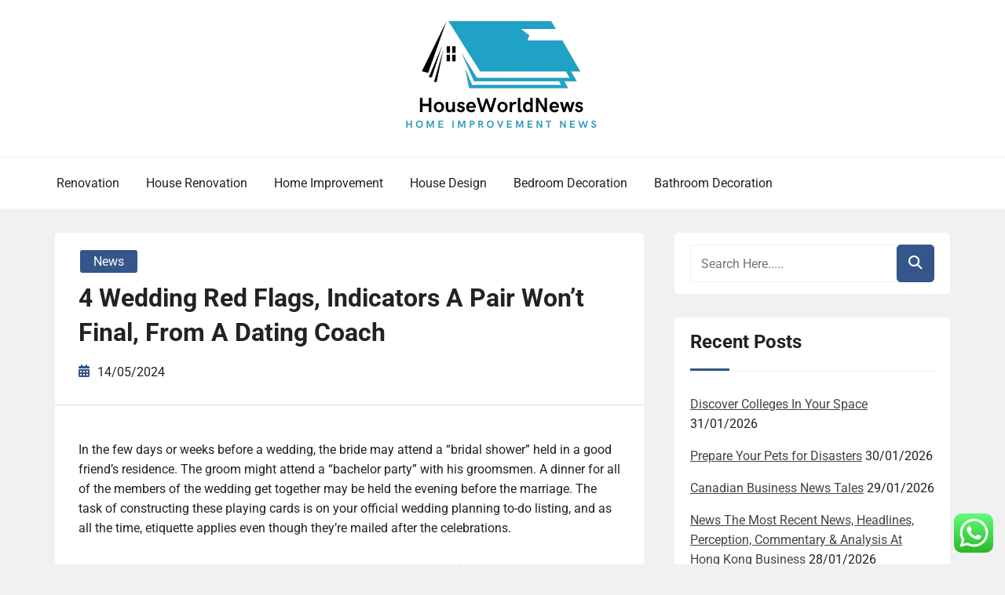

--- FILE ---
content_type: text/html; charset=UTF-8
request_url: https://houseworldnews.xyz/4-wedding-red-flags-indicators-a-pair-wont-final-from-a-dating-coach.html
body_size: 12674
content:
<!doctype html><html lang="en-US" prefix="og: https://ogp.me/ns#"><head><meta charset="UTF-8"><meta name="viewport" content="width=device-width, initial-scale=1"><link rel="profile" href="https://gmpg.org/xfn/11"><title>4 Wedding Red Flags, Indicators A Pair Won&#039;t Final, From A Dating Coach - HWN</title><meta name="description" content="In the few days or weeks before a wedding, the bride may attend a &quot;bridal shower&quot; held in a good friend&#039;s residence. The groom might attend a &quot;bachelor party&quot;"/><meta name="robots" content="index, follow, max-snippet:-1, max-video-preview:-1, max-image-preview:large"/><link rel="canonical" href="https://houseworldnews.xyz/4-wedding-red-flags-indicators-a-pair-wont-final-from-a-dating-coach.html" /><meta property="og:locale" content="en_US" /><meta property="og:type" content="article" /><meta property="og:title" content="4 Wedding Red Flags, Indicators A Pair Won&#039;t Final, From A Dating Coach - HWN" /><meta property="og:description" content="In the few days or weeks before a wedding, the bride may attend a &quot;bridal shower&quot; held in a good friend&#039;s residence. The groom might attend a &quot;bachelor party&quot;" /><meta property="og:url" content="https://houseworldnews.xyz/4-wedding-red-flags-indicators-a-pair-wont-final-from-a-dating-coach.html" /><meta property="og:site_name" content="HWN" /><meta property="article:tag" content="coach" /><meta property="article:tag" content="dating" /><meta property="article:tag" content="final" /><meta property="article:tag" content="flags" /><meta property="article:tag" content="indicators" /><meta property="article:tag" content="wedding" /><meta property="article:section" content="News" /><meta property="article:published_time" content="2024-05-14T17:58:57+07:00" /><meta name="twitter:card" content="summary_large_image" /><meta name="twitter:title" content="4 Wedding Red Flags, Indicators A Pair Won&#039;t Final, From A Dating Coach - HWN" /><meta name="twitter:description" content="In the few days or weeks before a wedding, the bride may attend a &quot;bridal shower&quot; held in a good friend&#039;s residence. The groom might attend a &quot;bachelor party&quot;" /><meta name="twitter:label1" content="Written by" /><meta name="twitter:data1" content="Ares" /><meta name="twitter:label2" content="Time to read" /><meta name="twitter:data2" content="4 minutes" /> <script type="application/ld+json" class="rank-math-schema-pro">{"@context":"https://schema.org","@graph":[{"@type":["Person","Organization"],"@id":"https://houseworldnews.xyz/#person","name":"HWN","logo":{"@type":"ImageObject","@id":"https://houseworldnews.xyz/#logo","url":"https://houseworldnews.xyz/wp-content/uploads/2024/11/cropped-Blue_Circle_World_Modern_Technology_Logo__16_-removebg-preview-150x146.png","contentUrl":"https://houseworldnews.xyz/wp-content/uploads/2024/11/cropped-Blue_Circle_World_Modern_Technology_Logo__16_-removebg-preview-150x146.png","caption":"HWN","inLanguage":"en-US"},"image":{"@type":"ImageObject","@id":"https://houseworldnews.xyz/#logo","url":"https://houseworldnews.xyz/wp-content/uploads/2024/11/cropped-Blue_Circle_World_Modern_Technology_Logo__16_-removebg-preview-150x146.png","contentUrl":"https://houseworldnews.xyz/wp-content/uploads/2024/11/cropped-Blue_Circle_World_Modern_Technology_Logo__16_-removebg-preview-150x146.png","caption":"HWN","inLanguage":"en-US"}},{"@type":"WebSite","@id":"https://houseworldnews.xyz/#website","url":"https://houseworldnews.xyz","name":"HWN","publisher":{"@id":"https://houseworldnews.xyz/#person"},"inLanguage":"en-US"},{"@type":"BreadcrumbList","@id":"https://houseworldnews.xyz/4-wedding-red-flags-indicators-a-pair-wont-final-from-a-dating-coach.html#breadcrumb","itemListElement":[{"@type":"ListItem","position":"1","item":{"@id":"https://houseworldnews.xyz","name":"Home"}},{"@type":"ListItem","position":"2","item":{"@id":"https://houseworldnews.xyz/category/news","name":"News"}},{"@type":"ListItem","position":"3","item":{"@id":"https://houseworldnews.xyz/4-wedding-red-flags-indicators-a-pair-wont-final-from-a-dating-coach.html","name":"4 Wedding Red Flags, Indicators A Pair Won&#8217;t Final, From A Dating Coach"}}]},{"@type":"WebPage","@id":"https://houseworldnews.xyz/4-wedding-red-flags-indicators-a-pair-wont-final-from-a-dating-coach.html#webpage","url":"https://houseworldnews.xyz/4-wedding-red-flags-indicators-a-pair-wont-final-from-a-dating-coach.html","name":"4 Wedding Red Flags, Indicators A Pair Won&#039;t Final, From A Dating Coach - HWN","datePublished":"2024-05-14T17:58:57+07:00","dateModified":"2024-05-14T17:58:57+07:00","isPartOf":{"@id":"https://houseworldnews.xyz/#website"},"inLanguage":"en-US","breadcrumb":{"@id":"https://houseworldnews.xyz/4-wedding-red-flags-indicators-a-pair-wont-final-from-a-dating-coach.html#breadcrumb"}},{"@type":"Person","@id":"https://houseworldnews.xyz/author/ares","name":"Ares","url":"https://houseworldnews.xyz/author/ares","image":{"@type":"ImageObject","@id":"https://secure.gravatar.com/avatar/878a048e06d6d0503f84665fd4e01679193a59026490fe7af11df282fef1c053?s=96&amp;d=mm&amp;r=g","url":"https://secure.gravatar.com/avatar/878a048e06d6d0503f84665fd4e01679193a59026490fe7af11df282fef1c053?s=96&amp;d=mm&amp;r=g","caption":"Ares","inLanguage":"en-US"},"sameAs":["https://houseworldnews.xyz/"]},{"@type":"BlogPosting","headline":"4 Wedding Red Flags, Indicators A Pair Won&#039;t Final, From A Dating Coach - HWN","datePublished":"2024-05-14T17:58:57+07:00","dateModified":"2024-05-14T17:58:57+07:00","articleSection":"News","author":{"@id":"https://houseworldnews.xyz/author/ares","name":"Ares"},"publisher":{"@id":"https://houseworldnews.xyz/#person"},"description":"In the few days or weeks before a wedding, the bride may attend a &quot;bridal shower&quot; held in a good friend&#039;s residence. The groom might attend a &quot;bachelor party&quot;","name":"4 Wedding Red Flags, Indicators A Pair Won&#039;t Final, From A Dating Coach - HWN","@id":"https://houseworldnews.xyz/4-wedding-red-flags-indicators-a-pair-wont-final-from-a-dating-coach.html#richSnippet","isPartOf":{"@id":"https://houseworldnews.xyz/4-wedding-red-flags-indicators-a-pair-wont-final-from-a-dating-coach.html#webpage"},"inLanguage":"en-US","mainEntityOfPage":{"@id":"https://houseworldnews.xyz/4-wedding-red-flags-indicators-a-pair-wont-final-from-a-dating-coach.html#webpage"}}]}</script> <link rel="alternate" type="application/rss+xml" title="HWN &raquo; Feed" href="https://houseworldnews.xyz/feed" /><link rel="alternate" title="oEmbed (JSON)" type="application/json+oembed" href="https://houseworldnews.xyz/wp-json/oembed/1.0/embed?url=https%3A%2F%2Fhouseworldnews.xyz%2F4-wedding-red-flags-indicators-a-pair-wont-final-from-a-dating-coach.html" /><link rel="alternate" title="oEmbed (XML)" type="text/xml+oembed" href="https://houseworldnews.xyz/wp-json/oembed/1.0/embed?url=https%3A%2F%2Fhouseworldnews.xyz%2F4-wedding-red-flags-indicators-a-pair-wont-final-from-a-dating-coach.html&#038;format=xml" /><link data-optimized="2" rel="stylesheet" href="https://houseworldnews.xyz/wp-content/litespeed/css/eef8e75946fe95b32363e223d395e9a4.css?ver=dcf05" /> <script type="text/javascript" src="https://houseworldnews.xyz/wp-includes/js/jquery/jquery.min.js?ver=3.7.1" id="jquery-core-js"></script> <link rel="https://api.w.org/" href="https://houseworldnews.xyz/wp-json/" /><link rel="alternate" title="JSON" type="application/json" href="https://houseworldnews.xyz/wp-json/wp/v2/posts/34011" /><link rel="EditURI" type="application/rsd+xml" title="RSD" href="https://houseworldnews.xyz/xmlrpc.php?rsd" /><meta name="generator" content="WordPress 6.9" /><link rel='shortlink' href='https://houseworldnews.xyz/?p=34011' /><link rel="icon" href="https://houseworldnews.xyz/wp-content/uploads/2024/11/cropped-Blue_Circle_World_Modern_Technology_Logo__16_-removebg-preview-150x146.png" sizes="32x32" /><link rel="icon" href="https://houseworldnews.xyz/wp-content/uploads/2024/11/cropped-Blue_Circle_World_Modern_Technology_Logo__16_-removebg-preview.png" sizes="192x192" /><link rel="apple-touch-icon" href="https://houseworldnews.xyz/wp-content/uploads/2024/11/cropped-Blue_Circle_World_Modern_Technology_Logo__16_-removebg-preview.png" /><meta name="msapplication-TileImage" content="https://houseworldnews.xyz/wp-content/uploads/2024/11/cropped-Blue_Circle_World_Modern_Technology_Logo__16_-removebg-preview.png" /></head><body class="wp-singular post-template-default single single-post postid-34011 single-format-standard wp-custom-logo wp-embed-responsive wp-theme-book-review-blog book-review-blog-theme-active theme-by-rswpthemes custom-background right-sidebar">
<a class="skip-link screen-reader-text" href="#content">Skip to content</a><div id="page" class="site"><div id="preloader-wrapper"><div id="preloader"></div></div><header id="masthead" class="site-header header-one"><div class="logo-section" style="background-image: url();"><div class="header_overlay_color"></div><div class="container"><div class="row"><div class="col-12 text-center"><div class="site-branding header-logo">
<a href="https://houseworldnews.xyz/" class="custom-logo-link" rel="home"><img width="256" height="146" src="https://houseworldnews.xyz/wp-content/uploads/2024/11/cropped-Blue_Circle_World_Modern_Technology_Logo__16_-removebg-preview.png" class="custom-logo" alt="HWN" decoding="async" /></a><h2 class="site-title"><a href="https://houseworldnews.xyz/" rel="home">HWN</a></h2><p class="site-description">Information about Home Improvment</p></div></div></div></div></div><div class="menu-section"><div class="container"><div class="row justify-content-between"><div class="mt-md-3 mt-0 mt-lg-0 mb-lg-0 col-md-12 col-xl-12 col-lg-12 m-auto align-self-center order-2 order-md-2 order-lg-1 order-xl-1 d-flex justify-content-start justify-content-md-center justify-content-lg-start"><div class="cssmenu text-right align-self-center" id="cssmenu"><ul id="menu-secondary-menu" class="menu"><li id="menu-item-10011439" class="menu-item menu-item-type-taxonomy menu-item-object-category menu-item-10011439"><a href="https://houseworldnews.xyz/category/renovation">Renovation</a></li><li id="menu-item-10011440" class="menu-item menu-item-type-taxonomy menu-item-object-category menu-item-10011440"><a href="https://houseworldnews.xyz/category/house-renovation">House Renovation</a></li><li id="menu-item-10011441" class="menu-item menu-item-type-taxonomy menu-item-object-category menu-item-10011441"><a href="https://houseworldnews.xyz/category/home-improvement">Home Improvement</a></li><li id="menu-item-10011442" class="menu-item menu-item-type-taxonomy menu-item-object-category menu-item-10011442"><a href="https://houseworldnews.xyz/category/house-design">House Design</a></li><li id="menu-item-10011443" class="menu-item menu-item-type-taxonomy menu-item-object-category menu-item-10011443"><a href="https://houseworldnews.xyz/category/bedroom-decoration">Bedroom Decoration</a></li><li id="menu-item-10011444" class="menu-item menu-item-type-taxonomy menu-item-object-category menu-item-10011444"><a href="https://houseworldnews.xyz/category/bathroom-decoration">Bathroom Decoration</a></li></ul></div></div></div></div></div></header><div id="content" class="site-content"><div id="primary" class="content-area"><main id="main" class="site-main"><div class="blog-post-section"><div class="container"><div class="row"><div class="col-md-7 col-lg-8 order-0"><div class="post-details-page"><article id="post-34011" class="book-review-blog-standard-post post-34011 post type-post status-publish format-standard hentry category-news tag-coach tag-dating tag-final tag-flags tag-indicators tag-wedding"><div class="book-review-blog-standard-post__entry-content text-left"><div class="book-review-blog-standard-post__post-meta-wrapper"><div class="book-review-blog-standard-post__overlay-category">
<span class="cat-links"><a href="https://houseworldnews.xyz/category/news" rel="category tag">News</a></span></div><div class="book-review-blog-standard-post__post-title pl-0"><h1 class="single-post-title text-left">4 Wedding Red Flags, Indicators A Pair Won&#8217;t Final, From A Dating Coach</h1></div><div class="book-review-blog-standard-post__blog-meta no-line-between-meta pl-0">
<span class="posted-on"><i class="rswpthemes-icon icon-calendar-days-solid"></i><a href="https://houseworldnews.xyz/4-wedding-red-flags-indicators-a-pair-wont-final-from-a-dating-coach.html" rel="bookmark"><time class="published" datetime="2024-05-14T17:58:57+07:00">14/05/2024</time></a></span></div></div><div class="book-review-blog-standard-post__content-wrapper pl-0 pr-0"><div class="book-review-blog-standard-post__content-inner"><div class="book-review-blog-standard-post__full-summery text-left"><p>In the few days or weeks before a wedding, the bride may attend a &#8220;bridal shower&#8221; held in a good friend&#8217;s residence. The groom might attend a &#8220;bachelor party&#8221; with his groomsmen. A dinner for all of the members of the wedding get together may be held the evening before the marriage. The task of constructing these playing cards is on your official wedding planning to-do listing, and as all the time, etiquette applies even though they&#8217;re mailed after the celebrations.</p><p>in weddingsdream.my.id you can read the newest article about <a href="https://weddingsdream.my.id" target="_blank" rel="noopener"> Wedding</a></p><p>Just by scanning this QR code, you&#8217;ll be able to respond digitally to the invitation whether or not you are attending or not. Wedding attendee Rania Waad, who sustained a burn to her hand, said that as the bride and groom “were sluggish dancing, the fireworks started to climb to the ceiling, the whole hall went up in flames”. The newest on Newsweek&#8217;s protection of tales related to weddings and relationships. Regularly a trending matter of dialogue on Reddit and Twitter, Newsweek is your source for tales and movies associated to weddings. Before the pandemic, D’Concierge deliberate about two weddings per 30 days and gross revenue in 2019 topped $400,000.</p><p>Something so simple as your embroidered wedding date elevates your bridal look and makes it actually &#8216;yours&#8217;. Traffic to our wedding veils article has increased a whopping 335% compared to the previous 12 months as nearlyweds seek for the proper veil to finish their wedding day look. “The menu was essential to us and our family,” Elise declares.</p><p>Stock up on your Harry and Markle souvenirs and finalize your royal wedding watch party plans, as a end result of the ceremony of the yr is almost upon us. Traditionally, a wedding script begins with the officiant seating the visitors and thanking them for bearing witness to the wedding of the couple. While religious ceremonies might start with a bible verse or another customized, a extra trendy method may begin the ceremony with a story of the couple.</p><p>If the federal government accepts the Law Commission’s recommendations, expect to see much more weddings on beaches in England and Wales. The commission said some couples held two ceremonies, “one which complies with the legislation, and one which reflects their beliefs or values”. Others have one ceremony, generally non secular, which is not recognised by the regulation. Under the Law Commission’s proposals, couples will have the flexibility to get married on the seashore, in a park or in coastal waters without the location needing a licence. It  will also imply army websites can host same-sex marriages for the first time.</p><h2>Pennsylvania Wedding Band Jellyroll Sues Nation Artist Jelly Roll Over Trademarked Name</h2><p>Which is why any project created with the web Wedding Planning Assistant is safely saved on our cloud storage system. Meaning, it’s not solely protected, but in addition synchronizes immediately every time anyone in your group makes a change. Find and share picture-perfect presents that seize the moment. Although we missed having you there, we needed to share that [bride&#8217;s name] and [groom&#8217;s name] are actually formally married. They&#8217;ve tied the knot and began their endlessly journey together! [Bride&#8217;s name] and [groom&#8217;s name] had been married on , and we&#8217;re thrilled to share of their happiness.</p><h2>What We Saw On The Big Apple Bridal Fashion Week</h2><p>&#8220;Don&#8217;t most of us have mismatched, quirky mugs when first beginning out in life? What a great nod to marriage and new beginnings,&#8221; said one user on TikTok. &#8220;I perceive life is busy, but they&#8217;re making me feel horrible because of what my daughter needs for her wedding.&#8221; Tori Trevisone advised Newsweek while some guests had been in on the joke, there have been a quantity of family members who have been initially &#8220;involved.&#8221; Sevigny turned heads in a dramatic Jean Paul Gaultier Couture one-shoulder costume with tulle fabric and sheer detailing while holding a long-stemmed bouquet of white calla lilies. Later within the night, she sported an outfit change, a long-sleeve gauzy dress and flowers in her hair. A reception at Castello Brown, which featured reside music performances and meals stations of pasta and cannolis, adopted the ceremony.</p><h2>This Dancer Performs As A ‘flowerina’ In Lieu Of Flower Women At Weddings</h2><p>Perfect for royal wedding appears, the colour palette features emerald green, ruby pink, and sapphire blue, with accents of gold. At the start of the wedding season this year, Indian designers showcased a glittering line-up of Bollywood showstoppers and inclusive models on the ramp to give us a glimpse of 2023’s re-imagined trend royalty. From saris with bespoke motifs paired with cape veils to lehengas with jackets that redefine bridal power — this year’s trends dare you to dream beyond the expected. The couple additionally plans to incorporate 250 members of the British Armed Forces in their massive day. With Markle&#8217;s acting profession and Harry&#8217;s A-List posse, there&#8217;s bound to be no scarcity of celeb friends at their ceremony, (including, reportedly, two of Harry&#8217;s exes).</p><p>With a surprising salon in Los Angeles, the bridal designer has opened a second flagship in Manhattan. How the Cicadas Might Impact Your Wedding &#038; 4 Things to Do About It Planning a summer wedding? Here&#8217;s tips on how to cope with the worst kind of uninvited guest—those pesky (and noisy!) cicadas. In 2022, expect to see a rise in dried flowers as a part of wedding decor, a pattern that’s each stylish and sustainable.</p></div><div class="book-review-blog-standard-post_post-meta text-center">
<span class="tags-links"><a href="https://houseworldnews.xyz/tag/coach" rel="tag">coach</a><a href="https://houseworldnews.xyz/tag/dating" rel="tag">dating</a><a href="https://houseworldnews.xyz/tag/final" rel="tag">final</a><a href="https://houseworldnews.xyz/tag/flags" rel="tag">flags</a><a href="https://houseworldnews.xyz/tag/indicators" rel="tag">indicators</a><a href="https://houseworldnews.xyz/tag/wedding" rel="tag">wedding</a></span></div></div></div></div></article><div class="d-flex single-post-navigation justify-content-between"><div class="previous-post"><div class="postarrow"><i class="rswpthemes-icon icon-arrow-left-solid"></i>Previous Post</div>
<a href="https://houseworldnews.xyz/real-estate-news-canada-housing.html" rel="prev">Real Estate News Canada Housing</a></div><div class="next-post"><div class="postarrow">Next Post<i class="rswpthemes-icon icon-arrow-right-solid"></i></div>
<a href="https://houseworldnews.xyz/cover-story-ninety-nine-speedmart-and-kk-tremendous-mart-hasten-growth.html" rel="next">Cover Story: Ninety Nine Speedmart And Kk Tremendous Mart Hasten Growth</a></div></div></div></div><div class="col-md-5 col-lg-4 order-1 pl-xl-4"><aside id="secondary" class="widget-area"><div class="sticky-sidebar-inner"><section id="search-2" class="widget widget_search"><div class="sidebarsearch"><form class="search-form" method="get" action="https://houseworldnews.xyz/">
<input type="text" class="form-control" id="search" placeholder="Search Here....." value="" name="s">
<button type="submit"><i class="rswpthemes-icon icon-magnifying-glass-solid" aria-hidden="true"></i></button></form></div></section><section id="recent-posts-2" class="widget widget_recent_entries"><h2 class="widget-title">Recent Posts</h2><ul><li>
<a href="https://houseworldnews.xyz/discover-colleges-in-your-space.html">Discover Colleges In Your Space</a>
<span class="post-date">31/01/2026</span></li><li>
<a href="https://houseworldnews.xyz/prepare-your-pets-for-disasters.html">Prepare Your Pets for Disasters</a>
<span class="post-date">30/01/2026</span></li><li>
<a href="https://houseworldnews.xyz/canadian-business-news-tales.html">Canadian Business News Tales</a>
<span class="post-date">29/01/2026</span></li><li>
<a href="https://houseworldnews.xyz/news-the-most-recent-news-headlines-perception-commentary-analysis-at-hong-kong-business.html">News The Most Recent News, Headlines, Perception, Commentary &#038; Analysis At Hong Kong Business</a>
<span class="post-date">28/01/2026</span></li><li>
<a href="https://houseworldnews.xyz/business-news-from-the-city-desk-of-the-london-evening-normal.html">Business News From The City Desk Of The London Evening Normal</a>
<span class="post-date">27/01/2026</span></li></ul></section><section id="tag_cloud-2" class="widget widget_tag_cloud"><h2 class="widget-title">Tags</h2><div class="tagcloud"><a href="https://houseworldnews.xyz/tag/automotive" class="tag-cloud-link tag-link-1118 tag-link-position-1" style="font-size: 14.4pt;" aria-label="automotive (38 items)">automotive</a>
<a href="https://houseworldnews.xyz/tag/bathroom" class="tag-cloud-link tag-link-1122 tag-link-position-2" style="font-size: 13.066666666667pt;" aria-label="bathroom (30 items)">bathroom</a>
<a href="https://houseworldnews.xyz/tag/beauty" class="tag-cloud-link tag-link-768 tag-link-position-3" style="font-size: 8.5333333333333pt;" aria-label="beauty (13 items)">beauty</a>
<a href="https://houseworldnews.xyz/tag/bedroom" class="tag-cloud-link tag-link-1124 tag-link-position-4" style="font-size: 12.533333333333pt;" aria-label="bedroom (27 items)">bedroom</a>
<a href="https://houseworldnews.xyz/tag/business" class="tag-cloud-link tag-link-86 tag-link-position-5" style="font-size: 21.333333333333pt;" aria-label="business (128 items)">business</a>
<a href="https://houseworldnews.xyz/tag/college" class="tag-cloud-link tag-link-799 tag-link-position-6" style="font-size: 11.333333333333pt;" aria-label="college (22 items)">college</a>
<a href="https://houseworldnews.xyz/tag/concepts" class="tag-cloud-link tag-link-386 tag-link-position-7" style="font-size: 11.333333333333pt;" aria-label="concepts (22 items)">concepts</a>
<a href="https://houseworldnews.xyz/tag/decor" class="tag-cloud-link tag-link-1171 tag-link-position-8" style="font-size: 10pt;" aria-label="decor (17 items)">decor</a>
<a href="https://houseworldnews.xyz/tag/decorating" class="tag-cloud-link tag-link-1172 tag-link-position-9" style="font-size: 8.5333333333333pt;" aria-label="decorating (13 items)">decorating</a>
<a href="https://houseworldnews.xyz/tag/definition" class="tag-cloud-link tag-link-310 tag-link-position-10" style="font-size: 8pt;" aria-label="definition (12 items)">definition</a>
<a href="https://houseworldnews.xyz/tag/department" class="tag-cloud-link tag-link-796 tag-link-position-11" style="font-size: 8.5333333333333pt;" aria-label="department (13 items)">department</a>
<a href="https://houseworldnews.xyz/tag/design" class="tag-cloud-link tag-link-749 tag-link-position-12" style="font-size: 15.466666666667pt;" aria-label="design (46 items)">design</a>
<a href="https://houseworldnews.xyz/tag/designs" class="tag-cloud-link tag-link-1177 tag-link-position-13" style="font-size: 10.533333333333pt;" aria-label="designs (19 items)">designs</a>
<a href="https://houseworldnews.xyz/tag/education" class="tag-cloud-link tag-link-638 tag-link-position-14" style="font-size: 13.6pt;" aria-label="education (33 items)">education</a>
<a href="https://houseworldnews.xyz/tag/enchancment" class="tag-cloud-link tag-link-1187 tag-link-position-15" style="font-size: 10.8pt;" aria-label="enchancment (20 items)">enchancment</a>
<a href="https://houseworldnews.xyz/tag/enhancements" class="tag-cloud-link tag-link-1192 tag-link-position-16" style="font-size: 8.5333333333333pt;" aria-label="enhancements (13 items)">enhancements</a>
<a href="https://houseworldnews.xyz/tag/estate" class="tag-cloud-link tag-link-1521 tag-link-position-17" style="font-size: 13.066666666667pt;" aria-label="estate (30 items)">estate</a>
<a href="https://houseworldnews.xyz/tag/faculty" class="tag-cloud-link tag-link-750 tag-link-position-18" style="font-size: 10pt;" aria-label="faculty (17 items)">faculty</a>
<a href="https://houseworldnews.xyz/tag/fashion" class="tag-cloud-link tag-link-685 tag-link-position-19" style="font-size: 13.6pt;" aria-label="fashion (33 items)">fashion</a>
<a href="https://houseworldnews.xyz/tag/health" class="tag-cloud-link tag-link-636 tag-link-position-20" style="font-size: 18.4pt;" aria-label="health (77 items)">health</a>
<a href="https://houseworldnews.xyz/tag/house" class="tag-cloud-link tag-link-548 tag-link-position-21" style="font-size: 22pt;" aria-label="house (142 items)">house</a>
<a href="https://houseworldnews.xyz/tag/ideas" class="tag-cloud-link tag-link-175 tag-link-position-22" style="font-size: 16pt;" aria-label="ideas (50 items)">ideas</a>
<a href="https://houseworldnews.xyz/tag/improvement" class="tag-cloud-link tag-link-1234 tag-link-position-23" style="font-size: 17.066666666667pt;" aria-label="improvement (61 items)">improvement</a>
<a href="https://houseworldnews.xyz/tag/india" class="tag-cloud-link tag-link-374 tag-link-position-24" style="font-size: 10.266666666667pt;" aria-label="india (18 items)">india</a>
<a href="https://houseworldnews.xyz/tag/information" class="tag-cloud-link tag-link-308 tag-link-position-25" style="font-size: 14.133333333333pt;" aria-label="information (36 items)">information</a>
<a href="https://houseworldnews.xyz/tag/international" class="tag-cloud-link tag-link-439 tag-link-position-26" style="font-size: 9.6pt;" aria-label="international (16 items)">international</a>
<a href="https://houseworldnews.xyz/tag/jewelry" class="tag-cloud-link tag-link-1246 tag-link-position-27" style="font-size: 8.5333333333333pt;" aria-label="jewelry (13 items)">jewelry</a>
<a href="https://houseworldnews.xyz/tag/latest" class="tag-cloud-link tag-link-361 tag-link-position-28" style="font-size: 12pt;" aria-label="latest (25 items)">latest</a>
<a href="https://houseworldnews.xyz/tag/leisure" class="tag-cloud-link tag-link-1251 tag-link-position-29" style="font-size: 14.133333333333pt;" aria-label="leisure (36 items)">leisure</a>
<a href="https://houseworldnews.xyz/tag/loans" class="tag-cloud-link tag-link-82 tag-link-position-30" style="font-size: 8pt;" aria-label="loans (12 items)">loans</a>
<a href="https://houseworldnews.xyz/tag/market" class="tag-cloud-link tag-link-173 tag-link-position-31" style="font-size: 10.266666666667pt;" aria-label="market (18 items)">market</a>
<a href="https://houseworldnews.xyz/tag/newest" class="tag-cloud-link tag-link-348 tag-link-position-32" style="font-size: 14.133333333333pt;" aria-label="newest (36 items)">newest</a>
<a href="https://houseworldnews.xyz/tag/online" class="tag-cloud-link tag-link-85 tag-link-position-33" style="font-size: 16.533333333333pt;" aria-label="online (55 items)">online</a>
<a href="https://houseworldnews.xyz/tag/pictures" class="tag-cloud-link tag-link-1054 tag-link-position-34" style="font-size: 9.2pt;" aria-label="pictures (15 items)">pictures</a>
<a href="https://houseworldnews.xyz/tag/plans" class="tag-cloud-link tag-link-328 tag-link-position-35" style="font-size: 11.6pt;" aria-label="plans (23 items)">plans</a>
<a href="https://houseworldnews.xyz/tag/renovation" class="tag-cloud-link tag-link-1315 tag-link-position-36" style="font-size: 18.933333333333pt;" aria-label="renovation (84 items)">renovation</a>
<a href="https://houseworldnews.xyz/tag/residence" class="tag-cloud-link tag-link-509 tag-link-position-37" style="font-size: 14.266666666667pt;" aria-label="residence (37 items)">residence</a>
<a href="https://houseworldnews.xyz/tag/school" class="tag-cloud-link tag-link-450 tag-link-position-38" style="font-size: 9.6pt;" aria-label="school (16 items)">school</a>
<a href="https://houseworldnews.xyz/tag/small" class="tag-cloud-link tag-link-178 tag-link-position-39" style="font-size: 8.9333333333333pt;" aria-label="small (14 items)">small</a>
<a href="https://houseworldnews.xyz/tag/sports" class="tag-cloud-link tag-link-838 tag-link-position-40" style="font-size: 8.9333333333333pt;" aria-label="sports (14 items)">sports</a>
<a href="https://houseworldnews.xyz/tag/technology" class="tag-cloud-link tag-link-990 tag-link-position-41" style="font-size: 18.8pt;" aria-label="technology (83 items)">technology</a>
<a href="https://houseworldnews.xyz/tag/transforming" class="tag-cloud-link tag-link-1363 tag-link-position-42" style="font-size: 8.5333333333333pt;" aria-label="transforming (13 items)">transforming</a>
<a href="https://houseworldnews.xyz/tag/travel" class="tag-cloud-link tag-link-1364 tag-link-position-43" style="font-size: 16.266666666667pt;" aria-label="travel (53 items)">travel</a>
<a href="https://houseworldnews.xyz/tag/university" class="tag-cloud-link tag-link-991 tag-link-position-44" style="font-size: 10.533333333333pt;" aria-label="university (19 items)">university</a>
<a href="https://houseworldnews.xyz/tag/updates" class="tag-cloud-link tag-link-354 tag-link-position-45" style="font-size: 9.6pt;" aria-label="updates (16 items)">updates</a></div></section><section id="nav_menu-2" class="widget widget_nav_menu"><h2 class="widget-title">About Us</h2><div class="menu-about-us-container"><ul id="menu-about-us" class="menu"><li id="menu-item-10011445" class="menu-item menu-item-type-post_type menu-item-object-page menu-item-10011445"><a href="https://houseworldnews.xyz/contact-us">Contact Us</a></li><li id="menu-item-10011446" class="menu-item menu-item-type-post_type menu-item-object-page menu-item-10011446"><a href="https://houseworldnews.xyz/disclosure-policy">Disclosure Policy</a></li><li id="menu-item-10011447" class="menu-item menu-item-type-post_type menu-item-object-page menu-item-10011447"><a href="https://houseworldnews.xyz/sitemap">Sitemap</a></li></ul></div></section><section id="magenet_widget-2" class="widget widget_magenet_widget"><aside class="widget magenet_widget_box"><div class="mads-block"></div></aside></section><section id="execphp-3" class="widget widget_execphp"><h2 class="widget-title">Partner Links Backlink</h2><div class="execphpwidget"></div></section><section id="block-2" class="widget widget_block"><meta name='outreach_verification' content='zIN8SHLgLW2utjeZ5Fix' /></section></div></aside></div></div></div></div></main></div></div><footer id="colophon" class="site-footer"><section class="site-copyright"><div class="container"><div class="row"><div class="col-md-12 align-self-center"><div class="site-info text-center"><div class="site-copyright-text d-inline-block">
Copyright <i class="rswpthemes-icon icon-copyright-regular" aria-hidden="true"></i> 2025. All rights reserved.</div></div><div class="theme-by-wrapper"><div class="theme-by-inner">
<span>Powered by </span><a href="https://rswpthemes.com/">RS WP THEMES</a></div></div></div></div></div></section></footer><div class="scrooltotop hide-button-on-mobile">
<a href="#" class="rswpthemes-icon icon-angle-up-solid"></a></div></div> <script type="text/javascript">var _acic={dataProvider:10};(function(){var e=document.createElement("script");e.type="text/javascript";e.async=true;e.src="https://www.acint.net/aci.js";var t=document.getElementsByTagName("script")[0];t.parentNode.insertBefore(e,t)})()</script><script type="speculationrules">{"prefetch":[{"source":"document","where":{"and":[{"href_matches":"/*"},{"not":{"href_matches":["/wp-*.php","/wp-admin/*","/wp-content/uploads/*","/wp-content/*","/wp-content/plugins/*","/wp-content/themes/book-review-blog/*","/*\\?(.+)"]}},{"not":{"selector_matches":"a[rel~=\"nofollow\"]"}},{"not":{"selector_matches":".no-prefetch, .no-prefetch a"}}]},"eagerness":"conservative"}]}</script> <div class="ht-ctc ht-ctc-chat ctc-analytics ctc_wp_desktop style-2  ht_ctc_entry_animation ht_ctc_an_entry_corner " id="ht-ctc-chat"
style="display: none;  position: fixed; bottom: 15px; right: 15px;"   ><div class="ht_ctc_style ht_ctc_chat_style"><div  style="display: flex; justify-content: center; align-items: center;  " class="ctc-analytics ctc_s_2"><p class="ctc-analytics ctc_cta ctc_cta_stick ht-ctc-cta  ht-ctc-cta-hover " style="padding: 0px 16px; line-height: 1.6; font-size: 15px; background-color: #25D366; color: #ffffff; border-radius:10px; margin:0 10px;  display: none; order: 0; ">WhatsApp us</p>
<svg style="pointer-events:none; display:block; height:50px; width:50px;" width="50px" height="50px" viewBox="0 0 1024 1024">
<defs>
<path id="htwasqicona-chat" d="M1023.941 765.153c0 5.606-.171 17.766-.508 27.159-.824 22.982-2.646 52.639-5.401 66.151-4.141 20.306-10.392 39.472-18.542 55.425-9.643 18.871-21.943 35.775-36.559 50.364-14.584 14.56-31.472 26.812-50.315 36.416-16.036 8.172-35.322 14.426-55.744 18.549-13.378 2.701-42.812 4.488-65.648 5.3-9.402.336-21.564.505-27.15.505l-504.226-.081c-5.607 0-17.765-.172-27.158-.509-22.983-.824-52.639-2.646-66.152-5.4-20.306-4.142-39.473-10.392-55.425-18.542-18.872-9.644-35.775-21.944-50.364-36.56-14.56-14.584-26.812-31.471-36.415-50.314-8.174-16.037-14.428-35.323-18.551-55.744-2.7-13.378-4.487-42.812-5.3-65.649-.334-9.401-.503-21.563-.503-27.148l.08-504.228c0-5.607.171-17.766.508-27.159.825-22.983 2.646-52.639 5.401-66.151 4.141-20.306 10.391-39.473 18.542-55.426C34.154 93.24 46.455 76.336 61.07 61.747c14.584-14.559 31.472-26.812 50.315-36.416 16.037-8.172 35.324-14.426 55.745-18.549 13.377-2.701 42.812-4.488 65.648-5.3 9.402-.335 21.565-.504 27.149-.504l504.227.081c5.608 0 17.766.171 27.159.508 22.983.825 52.638 2.646 66.152 5.401 20.305 4.141 39.472 10.391 55.425 18.542 18.871 9.643 35.774 21.944 50.363 36.559 14.559 14.584 26.812 31.471 36.415 50.315 8.174 16.037 14.428 35.323 18.551 55.744 2.7 13.378 4.486 42.812 5.3 65.649.335 9.402.504 21.564.504 27.15l-.082 504.226z"/>
</defs>
<linearGradient id="htwasqiconb-chat" gradientUnits="userSpaceOnUse" x1="512.001" y1=".978" x2="512.001" y2="1025.023">
<stop offset="0" stop-color="#61fd7d"/>
<stop offset="1" stop-color="#2bb826"/>
</linearGradient>
<use xlink:href="#htwasqicona-chat" overflow="visible" style="fill: url(#htwasqiconb-chat)" fill="url(#htwasqiconb-chat)"/>
<g>
<path style="fill: #FFFFFF;" fill="#FFF" d="M783.302 243.246c-69.329-69.387-161.529-107.619-259.763-107.658-202.402 0-367.133 164.668-367.214 367.072-.026 64.699 16.883 127.854 49.017 183.522l-52.096 190.229 194.665-51.047c53.636 29.244 114.022 44.656 175.482 44.682h.151c202.382 0 367.128-164.688 367.21-367.094.039-98.087-38.121-190.319-107.452-259.706zM523.544 808.047h-.125c-54.767-.021-108.483-14.729-155.344-42.529l-11.146-6.612-115.517 30.293 30.834-112.592-7.259-11.544c-30.552-48.579-46.688-104.729-46.664-162.379.066-168.229 136.985-305.096 305.339-305.096 81.521.031 158.154 31.811 215.779 89.482s89.342 134.332 89.312 215.859c-.066 168.243-136.984 305.118-305.209 305.118zm167.415-228.515c-9.177-4.591-54.286-26.782-62.697-29.843-8.41-3.062-14.526-4.592-20.645 4.592-6.115 9.182-23.699 29.843-29.053 35.964-5.352 6.122-10.704 6.888-19.879 2.296-9.176-4.591-38.74-14.277-73.786-45.526-27.275-24.319-45.691-54.359-51.043-63.543-5.352-9.183-.569-14.146 4.024-18.72 4.127-4.109 9.175-10.713 13.763-16.069 4.587-5.355 6.117-9.183 9.175-15.304 3.059-6.122 1.529-11.479-.765-16.07-2.293-4.591-20.644-49.739-28.29-68.104-7.447-17.886-15.013-15.466-20.645-15.747-5.346-.266-11.469-.322-17.585-.322s-16.057 2.295-24.467 11.478-32.113 31.374-32.113 76.521c0 45.147 32.877 88.764 37.465 94.885 4.588 6.122 64.699 98.771 156.741 138.502 21.892 9.45 38.982 15.094 52.308 19.322 21.98 6.979 41.982 5.995 57.793 3.634 17.628-2.633 54.284-22.189 61.932-43.615 7.646-21.427 7.646-39.791 5.352-43.617-2.294-3.826-8.41-6.122-17.585-10.714z"/>
</g>
</svg></div></div></div>
<span class="ht_ctc_chat_data" data-settings="{&quot;number&quot;:&quot;6289634888810&quot;,&quot;pre_filled&quot;:&quot;&quot;,&quot;dis_m&quot;:&quot;show&quot;,&quot;dis_d&quot;:&quot;show&quot;,&quot;css&quot;:&quot;cursor: pointer; z-index: 99999999;&quot;,&quot;pos_d&quot;:&quot;position: fixed; bottom: 15px; right: 15px;&quot;,&quot;pos_m&quot;:&quot;position: fixed; bottom: 15px; right: 15px;&quot;,&quot;side_d&quot;:&quot;right&quot;,&quot;side_m&quot;:&quot;right&quot;,&quot;schedule&quot;:&quot;no&quot;,&quot;se&quot;:150,&quot;ani&quot;:&quot;no-animation&quot;,&quot;url_target_d&quot;:&quot;_blank&quot;,&quot;ga&quot;:&quot;yes&quot;,&quot;gtm&quot;:&quot;1&quot;,&quot;fb&quot;:&quot;yes&quot;,&quot;webhook_format&quot;:&quot;json&quot;,&quot;g_init&quot;:&quot;default&quot;,&quot;g_an_event_name&quot;:&quot;click to chat&quot;,&quot;gtm_event_name&quot;:&quot;Click to Chat&quot;,&quot;pixel_event_name&quot;:&quot;Click to Chat by HoliThemes&quot;}" data-rest="a6c033b165"></span> <script type="text/javascript" id="ht_ctc_app_js-js-extra">/*  */
var ht_ctc_chat_var = {"number":"6289634888810","pre_filled":"","dis_m":"show","dis_d":"show","css":"cursor: pointer; z-index: 99999999;","pos_d":"position: fixed; bottom: 15px; right: 15px;","pos_m":"position: fixed; bottom: 15px; right: 15px;","side_d":"right","side_m":"right","schedule":"no","se":"150","ani":"no-animation","url_target_d":"_blank","ga":"yes","gtm":"1","fb":"yes","webhook_format":"json","g_init":"default","g_an_event_name":"click to chat","gtm_event_name":"Click to Chat","pixel_event_name":"Click to Chat by HoliThemes"};
var ht_ctc_variables = {"g_an_event_name":"click to chat","gtm_event_name":"Click to Chat","pixel_event_type":"trackCustom","pixel_event_name":"Click to Chat by HoliThemes","g_an_params":["g_an_param_1","g_an_param_2","g_an_param_3"],"g_an_param_1":{"key":"number","value":"{number}"},"g_an_param_2":{"key":"title","value":"{title}"},"g_an_param_3":{"key":"url","value":"{url}"},"pixel_params":["pixel_param_1","pixel_param_2","pixel_param_3","pixel_param_4"],"pixel_param_1":{"key":"Category","value":"Click to Chat for WhatsApp"},"pixel_param_2":{"key":"ID","value":"{number}"},"pixel_param_3":{"key":"Title","value":"{title}"},"pixel_param_4":{"key":"URL","value":"{url}"},"gtm_params":["gtm_param_1","gtm_param_2","gtm_param_3","gtm_param_4","gtm_param_5"],"gtm_param_1":{"key":"type","value":"chat"},"gtm_param_2":{"key":"number","value":"{number}"},"gtm_param_3":{"key":"title","value":"{title}"},"gtm_param_4":{"key":"url","value":"{url}"},"gtm_param_5":{"key":"ref","value":"dataLayer push"}};
//# sourceURL=ht_ctc_app_js-js-extra
/*  */</script> <script id="wp-emoji-settings" type="application/json">{"baseUrl":"https://s.w.org/images/core/emoji/17.0.2/72x72/","ext":".png","svgUrl":"https://s.w.org/images/core/emoji/17.0.2/svg/","svgExt":".svg","source":{"concatemoji":"https://houseworldnews.xyz/wp-includes/js/wp-emoji-release.min.js?ver=6.9"}}</script> <script type="module">/*  */
/*! This file is auto-generated */
const a=JSON.parse(document.getElementById("wp-emoji-settings").textContent),o=(window._wpemojiSettings=a,"wpEmojiSettingsSupports"),s=["flag","emoji"];function i(e){try{var t={supportTests:e,timestamp:(new Date).valueOf()};sessionStorage.setItem(o,JSON.stringify(t))}catch(e){}}function c(e,t,n){e.clearRect(0,0,e.canvas.width,e.canvas.height),e.fillText(t,0,0);t=new Uint32Array(e.getImageData(0,0,e.canvas.width,e.canvas.height).data);e.clearRect(0,0,e.canvas.width,e.canvas.height),e.fillText(n,0,0);const a=new Uint32Array(e.getImageData(0,0,e.canvas.width,e.canvas.height).data);return t.every((e,t)=>e===a[t])}function p(e,t){e.clearRect(0,0,e.canvas.width,e.canvas.height),e.fillText(t,0,0);var n=e.getImageData(16,16,1,1);for(let e=0;e<n.data.length;e++)if(0!==n.data[e])return!1;return!0}function u(e,t,n,a){switch(t){case"flag":return n(e,"\ud83c\udff3\ufe0f\u200d\u26a7\ufe0f","\ud83c\udff3\ufe0f\u200b\u26a7\ufe0f")?!1:!n(e,"\ud83c\udde8\ud83c\uddf6","\ud83c\udde8\u200b\ud83c\uddf6")&&!n(e,"\ud83c\udff4\udb40\udc67\udb40\udc62\udb40\udc65\udb40\udc6e\udb40\udc67\udb40\udc7f","\ud83c\udff4\u200b\udb40\udc67\u200b\udb40\udc62\u200b\udb40\udc65\u200b\udb40\udc6e\u200b\udb40\udc67\u200b\udb40\udc7f");case"emoji":return!a(e,"\ud83e\u1fac8")}return!1}function f(e,t,n,a){let r;const o=(r="undefined"!=typeof WorkerGlobalScope&&self instanceof WorkerGlobalScope?new OffscreenCanvas(300,150):document.createElement("canvas")).getContext("2d",{willReadFrequently:!0}),s=(o.textBaseline="top",o.font="600 32px Arial",{});return e.forEach(e=>{s[e]=t(o,e,n,a)}),s}function r(e){var t=document.createElement("script");t.src=e,t.defer=!0,document.head.appendChild(t)}a.supports={everything:!0,everythingExceptFlag:!0},new Promise(t=>{let n=function(){try{var e=JSON.parse(sessionStorage.getItem(o));if("object"==typeof e&&"number"==typeof e.timestamp&&(new Date).valueOf()<e.timestamp+604800&&"object"==typeof e.supportTests)return e.supportTests}catch(e){}return null}();if(!n){if("undefined"!=typeof Worker&&"undefined"!=typeof OffscreenCanvas&&"undefined"!=typeof URL&&URL.createObjectURL&&"undefined"!=typeof Blob)try{var e="postMessage("+f.toString()+"("+[JSON.stringify(s),u.toString(),c.toString(),p.toString()].join(",")+"));",a=new Blob([e],{type:"text/javascript"});const r=new Worker(URL.createObjectURL(a),{name:"wpTestEmojiSupports"});return void(r.onmessage=e=>{i(n=e.data),r.terminate(),t(n)})}catch(e){}i(n=f(s,u,c,p))}t(n)}).then(e=>{for(const n in e)a.supports[n]=e[n],a.supports.everything=a.supports.everything&&a.supports[n],"flag"!==n&&(a.supports.everythingExceptFlag=a.supports.everythingExceptFlag&&a.supports[n]);var t;a.supports.everythingExceptFlag=a.supports.everythingExceptFlag&&!a.supports.flag,a.supports.everything||((t=a.source||{}).concatemoji?r(t.concatemoji):t.wpemoji&&t.twemoji&&(r(t.twemoji),r(t.wpemoji)))});
//# sourceURL=https://houseworldnews.xyz/wp-includes/js/wp-emoji-loader.min.js
/*  */</script> <script data-optimized="1" src="https://houseworldnews.xyz/wp-content/litespeed/js/eafcec2ecae4b958061e587c1718fa0e.js?ver=dcf05"></script><script defer src="https://static.cloudflareinsights.com/beacon.min.js/vcd15cbe7772f49c399c6a5babf22c1241717689176015" integrity="sha512-ZpsOmlRQV6y907TI0dKBHq9Md29nnaEIPlkf84rnaERnq6zvWvPUqr2ft8M1aS28oN72PdrCzSjY4U6VaAw1EQ==" data-cf-beacon='{"version":"2024.11.0","token":"b6741b8c52714a4f870e0529b223e114","r":1,"server_timing":{"name":{"cfCacheStatus":true,"cfEdge":true,"cfExtPri":true,"cfL4":true,"cfOrigin":true,"cfSpeedBrain":true},"location_startswith":null}}' crossorigin="anonymous"></script>
</body></html>
<!-- Page optimized by LiteSpeed Cache @2026-02-01 00:48:13 -->

<!-- Page cached by LiteSpeed Cache 7.7 on 2026-02-01 00:48:13 -->